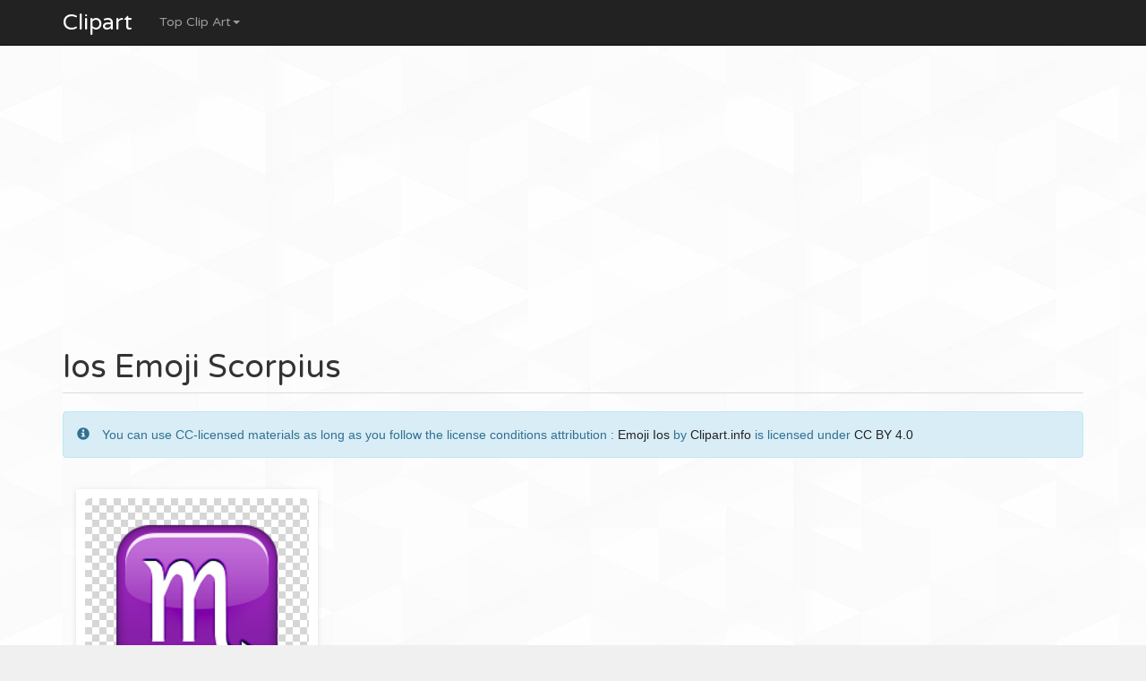

--- FILE ---
content_type: text/html; charset=UTF-8
request_url: https://clipart.info/ios-emoji-scorpius-1950
body_size: 3853
content:
<!DOCTYPE html>
<html lang="en">
    <head>
		<title>Ios Emoji Scorpius</title>
		<meta charset="utf-8">
		<meta name="description" content="Download Free ios emoji scorpius Clipart and PNG Transparent background for web, blog, projects, school, powerpoint. ios emoji scorpius Cliparts.">
		<meta name="viewport" content="width=device-width, initial-scale=1">
		<link rel="stylesheet" type="text/css" href="css/global.css" />
		<link rel="icon" type="type/png" href="images/ico.png" />
	    <link href="https://fonts.googleapis.com/css?family=Baloo+Bhaina" rel="stylesheet">
		<link href="css/bootstrap.min.css" rel="stylesheet">
	    <link href="css/4-col-portfolio.css" rel="stylesheet">
	   	<script src="js/menu.js"></script>
	   	<script src='https://www.google.com/recaptcha/api.js'></script>
	   	<script type="text/javascript" src="https://ads.vidoomy.com/clipart.info_18133.js" async></script>

	    <!-- HTML5 Shim and Respond.js IE8 support of HTML5 elements and media queries -->
	    <!-- WARNING: Respond.js doesn't work if you view the page via file:// -->
	    <!--[if lt IE 9]>
	        <script src="https://oss.maxcdn.com/libs/html5shiv/3.7.0/html5shiv.js"></script>
	        <script src="https://oss.maxcdn.com/libs/respond.js/1.4.2/respond.min.js"></script>
	    <![endif]-->
		<script type="text/javascript">var switchTo5x=true;</script>
		<script type="text/javascript">stLight.options({publisher: "db631f6e-74ee-4355-9d66-7dac697f0b46", doNotHash: false, doNotCopy: false, hashAddressBar: false});</script>
    </head>
	<body>
		
		<!-- Navigation -->
	    <nav class="navbar navbar-inverse navbar-fixed-top" role="navigation">
	        <div class="container">
	            <!-- Brand and toggle get grouped for better mobile display -->
	            <div class="navbar-header">
	                <button type="button" class="navbar-toggle" data-toggle="collapse" data-target=".js-navbar-collapse">
	                    <span class="sr-only">Toggle navigation</span>
	                    <span class="icon-bar"></span>
	                    <span class="icon-bar"></span>
	                    <span class="icon-bar"></span>
	                </button>
	                <a class="navbar-brand" href="/" title="Clipart.info">Clipart</a>
	            </div>

		<div class="collapse navbar-collapse js-navbar-collapse">
			<ul class="nav navbar-nav">
				<li class="dropdown mega-dropdown">
					
					<a href="#" class="dropdown-toggle" data-toggle="dropdown">Top Clip Art<span class="caret"></span></a>				
					<ul class="dropdown-menu mega-dropdown-menu">
						<!--<li class="col-sm-3">
							<ul>
								<li class="dropdown-header">Features</li>
								<li><a href="#">Cliparts</a></li>
	                            <li><a href="#">PNG Images</a></li>
	                            <li><a href="#">Gifs</a></li>
								<li class="divider"></li>
								<li class="dropdown-header">Fonts</li>
	                            <li><a href="#">Glyphicon</a></li>
								<li><a href="#">Google Fonts</a></li>
							</ul>
						</li> -->
						<li>
							<ul class="container">
								<li class="active"><a href="/logopngclipart">Logo png</a></li>
								<li class="active"><a href="/ronaldopngclipart">Ronaldo png</a></li>
	                            <li class="active"><a href="/messipngclipart">Messi png</a></li>
	                            <li class="active"><a href="/neymarpngclipart">Neymar png</a></li>
								<li class="active"><a href="/heartpngclipart">Heart png</a></li>
	                            <li class="active"><a href="/pawpatrolclipart">Paw Patrol Clipart</a></li>
	                            <li class="active"><a href="/shopkinsclipart">Shopkins Clipart</a></li>
	                            <li class="active"><a href="/tsumtsumclipart">Tsum Tsum Clipart</a></li>
	                            <li class="active"><a href="/emojipngclipart">Emoji Png</a></li>
	                            <li class="active"><a href="/thuglifepngclipart">Thug life png</a></li>
	                            <li class="active"><a href="/thankyouclipart">Thank you clipart</a></li>
	                            <li class="active"><a href="/instagrampngclipart">Instagram png</a></li>
								<li class="active"><a href="/facebookpngclipart">Facebook png</a></li>
								<li class="active"><a href="/snapchatpngclipart">Snapchat png</a></li>  
								<li class="active"><a href="/batmanpngclipart">Batman png</a></li>  
								<li class="active"><a href="/ironmanpngclipart">Iron man png</a></li>  
								<li class="active"><a href="/supermanpngclipart">Super man png</a></li>  
								<li class="active"><a href="/flagpngclipart">Flag png</a></li>  
								<li class="active"><a href="/smokepngclipart">Smoke png</a></li>  
								<li class="active"><a href="/starpngclipart">Star png</a></li>
							</ul>
						</li>
					</ul>		
				</li>
			</ul>
					</div><!-- /.nav-collapse -->
	  </nav>

		<!-- Page content -->
		<div class="container">
			<div class="row">
				<div class="col-md-12">
					<script async src="//pagead2.googlesyndication.com/pagead/js/adsbygoogle.js"></script>
					<!-- clipart.info TOP -->
					<ins class="adsbygoogle"
					     style="display:block"
					     data-ad-client="ca-pub-1752920863941063"
					     data-ad-slot="7386075836"
					     data-ad-format="auto"></ins>
					<script>
					(adsbygoogle = window.adsbygoogle || []).push({});
					</script>
				</div>
			</div>
    <div class="row">
        <div class="col-lg-12">
        	<!-- Titre du Clipart -->
            <h1 class="page-header titrePageCoverH1">Ios Emoji Scorpius</h1>
            <p>
            	<div class="alert alert-info" role="alert">
            		<span class="glyphicon glyphicon-info-sign"></span>
            		You can use CC-licensed materials as long as you follow the license conditions attribution : <a href="/emojiiosclipart">Emoji Ios</a> by <a href="https://clipart.info" title="Clipart">Clipart.info</a> is licensed under <a href="https://creativecommons.org/licenses/by/4.0/">CC BY 4.0</a>
            	</div>
            </p>
            <!-- Description du Clipart 
            <p class="more"></p> -->
        </div>
    </div>


	<!-- Contenu de la page -->
    <div class="row">
        <div class="col-md-8" itemscope itemtype="http://schema.org/ImageGallery">
	        <figure itemprop="associatedMedia" itemscope itemtype="http://schema.org/ImageObject">
	        	<div class="titres">
	                <img itemprop="contentUrl" class="col-xs-12 col-md-12 img-rounded transparent" src="/images/ccovers/1484942369ios-emoji-scorpius.png" alt="ios emoji scorpius" title="ios emoji scorpius">
	        	</div>
	        	<div class="row">
	    		    <!-- ads sous le clipart -->
				    <div class="col-md-6 col-sm-6">
				    	<script async src="//pagead2.googlesyndication.com/pagead/js/adsbygoogle.js"></script>
						<!-- clipart.info - sous le clipart -->
						<ins class="adsbygoogle"
						     style="display:block"
						     data-ad-client="ca-pub-1752920863941063"
						     data-ad-slot="3993219839"
						     data-ad-format="auto"></ins>
						<script>
						(adsbygoogle = window.adsbygoogle || []).push({});
						</script>
				    </div>
	        	
	        		<div class="col-md-6 col-sm-6">
	        			<div class="col-sm-12 icones"><span><span class="glyphicon glyphicon-stats"></span>1120 downloads</span></div>
						<div class="col-sm-12 icones"><span><span class="glyphicon glyphicon-calendar"></span>2017-01-20</span></div>
						<div class="col-sm-12 icones"><span><span class="glyphicon glyphicon-tags"></span>Image Category : <a href="/emojiiosclipart">Emoji Ios</a></span></div>
						<div class="col-sm-12 icones"><span><span class="glyphicon glyphicon-file"></span>File Format : Png image</a></span></div>
						<div class="col-sm-12 icones"><span><span class="glyphicon glyphicon-fullscreen"></span>Resolution : 220x230</a></span></div>
						<div class="col-sm-12 icones"><span><span class="glyphicon glyphicon-info-sign"></span>Size : 22,44 KB</a></span></div>	
						<div class="col-sm-12 icones"><span><a class="btn btn-success" href="images/ccovers/1484942369ios-emoji-scorpius.png" download><span class="glyphicon glyphicon-download"></span> Download</a></span></div>
	        		</div>
	        	</div>
	        	<!-- schema -->
	    		<meta itemprop="width" content="220" >
       	 		<meta itemprop="height" content="230">
       	 		<meta itemprop="uploadDate" content="2017-01-20">
       	 		<meta itemprop="fileFormat" content="Png">
       	 		<meta itemprop="contentSize" content="22,44 KB">
       	 		<meta itemprop="name" content="Ios Emoji Scorpius">
       	 		<meta itemprop="about" content="Emoji Ios">
	    	</figure>
        </div>
        <div class="col-md-4 portfolio-item adsCover hidden-xs hidden-sm">
			<!-- ADS 300x600-->
			<script async src="//pagead2.googlesyndication.com/pagead/js/adsbygoogle.js"></script>
			<!-- clipart.info 300x600 -->
			<ins class="adsbygoogle"
			     style="display:inline-block;width:300px;height:600px"
			     data-ad-client="ca-pub-1752920863941063"
			     data-ad-slot="2955876233"></ins>
			<script>
			(adsbygoogle = window.adsbygoogle || []).push({});
			</script>
        
        </div>
    </div>


	<!-- Page Heading Contenu 2-->
    <div class="row">
        <div class="col-lg-12">
            <h1 class="page-header titrePageCoverH1">More 
                <small> free Emoji Ios Clip Arts & PNG images</small>
            </h1>
        </div>
    </div>
	<!-- Contenu 2 -->
	<div class="row">
		<div class="col-md-2 col-xs-4 portfolio-item titres"><a href="ios-emoji-mobile-phone-1620" title="1620"><img class="img-responsive img-rounded" src="/images/minicovers/1484942350ios-emoji-mobile-phone.png" title="ios emoji mobile phone" alt="ios emoji mobile phone"/></a></div><div class="col-md-2 col-xs-4 portfolio-item titres"><a href="ios-emoji-french-fries-1454" title="1454"><img class="img-responsive img-rounded" src="/images/minicovers/1484942340ios-emoji-french-fries.png" title="ios emoji french fries" alt="ios emoji french fries"/></a></div><div class="col-md-2 col-xs-4 portfolio-item titres"><a href="ios-emoji-aerial-tramway-1776" title="1776"><img class="img-responsive img-rounded" src="/images/minicovers/1484942358ios-emoji-aerial-tramway.png" title="ios emoji aerial tramway" alt="ios emoji aerial tramway"/></a></div><div class="col-md-2 col-xs-4 portfolio-item titres"><a href="ios-emoji-package-1719" title="1719"><img class="img-responsive img-rounded" src="/images/minicovers/1484942355ios-emoji-package.png" title="ios emoji package" alt="ios emoji package"/></a></div><div class="col-md-2 col-xs-4 portfolio-item titres"><a href="ios-emoji-face-massage-1837" title="1837"><img class="img-responsive img-rounded" src="/images/minicovers/1484942362ios-emoji-face-massage.png" title="ios emoji face massage" alt="ios emoji face massage"/></a></div><div class="col-md-2 col-xs-4 portfolio-item titres"><a href="ios-emoji-high-speed-train-1270" title="1270"><img class="img-responsive img-rounded" src="/images/minicovers/1484942330ios-emoji-high-speed-train.png" title="ios emoji high speed train" alt="ios emoji high speed train"/></a></div><div class="col-md-2 col-xs-4 portfolio-item titres"><a href="ios-emoji-triangular-flag-on-post-1591" title="1591"><img class="img-responsive img-rounded" src="/images/minicovers/1484942348ios-emoji-triangular-flag-on-post.png" title="ios emoji triangular flag on post" alt="ios emoji triangular flag on post"/></a></div><div class="col-md-2 col-xs-4 portfolio-item titres"><a href="ios-emoji-strawberry-1669" title="1669"><img class="img-responsive img-rounded" src="/images/minicovers/1484942353ios-emoji-strawberry.png" title="ios emoji strawberry" alt="ios emoji strawberry"/></a></div><div class="col-md-2 col-xs-4 portfolio-item titres"><a href="ios-emoji-night-with-stars-1640" title="1640"><img class="img-responsive img-rounded" src="/images/minicovers/1484942351ios-emoji-night-with-stars.png" title="ios emoji night with stars" alt="ios emoji night with stars"/></a></div><div class="col-md-2 col-xs-4 portfolio-item titres"><a href="ios-emoji-smiling-face-with-open-mouth-and-cold-sweat-1652" title="1652"><img class="img-responsive img-rounded" src="/images/minicovers/1484942352ios-emoji-smiling-face-with-open-mouth-and-cold-sweat.png" title="ios emoji smiling face with open mouth and cold sweat" alt="ios emoji smiling face with open mouth and cold sweat"/></a></div>	</div>

	<!-- Breadcrumbs -->
	<ol class="breadcrumb">
	  <li><a href="/" title="Free Clipart"><span class="glyphicon glyphicon-home"></span></a></li>
	  <li><a href="/emojiiosclipart"</a><span class="glyphicon glyphicon-th-list"></span> Emoji Ios</a></li>
	  <li class="active"><span class="glyphicon glyphicon-file"></span> Ios Emoji Scorpius</li>
	</ol>
			<!-- /.row -->
	        <hr>

	        <div class="row">
				<div class="col-md-12">
					<script async src="//pagead2.googlesyndication.com/pagead/js/adsbygoogle.js"></script>
					<!-- clipart.info TOP -->
					<ins class="adsbygoogle"
					     style="display:block"
					     data-ad-client="ca-pub-1752920863941063"
					     data-ad-slot="7386075836"
					     data-ad-format="auto"></ins>
					<script>
					(adsbygoogle = window.adsbygoogle || []).push({});
					</script>
				</div>
			</div>


	        <!-- Footer -->
			<footer database="No">
	            <div class="row">
	                <div class="col-lg-12">
	                    <p>Copyright 2002 - 2025 &copy; Clipart.info - Download Free High-quality PNG images with transparent background photo.</p>
	                </div>
	                <div class="col-lg-12">
	                    <p><a href="/privacy.php" rel="nofollow">Privacy</a> - <a href="/terms.php" rel="nofollow">Terms of services</a></p>
	                </div>
	            </div>
	            <!-- /.row -->
	        </footer>

		<!-- /.container -->        
	    </div>

			<!-- jQuery -->
	    	<script src="js/jquery.js"></script>

		    <!-- Bootstrap Core JavaScript -->
		    <script src="js/bootstrap.min.js"></script>
			<script src="https://cdnjs.cloudflare.com/ajax/libs/jquery-tools/1.2.7/jquery.tools.min.js"></script>

			<!-- ReadMore -->
	  		<script src="js/index.js"></script>
	   		<script src='https://cdnjs.cloudflare.com/ajax/libs/jquery/3.3.1/jquery.min.js'></script>
			
			<!-- Analytics -->
			<script>
		  (function(i,s,o,g,r,a,m){i['GoogleAnalyticsObject']=r;i[r]=i[r]||function(){
		  (i[r].q=i[r].q||[]).push(arguments)},i[r].l=1*new Date();a=s.createElement(o),
		  m=s.getElementsByTagName(o)[0];a.async=1;a.src=g;m.parentNode.insertBefore(a,m)
		  })(window,document,'script','https://www.google-analytics.com/analytics.js','ga');

		  ga('create', 'UA-71804312-4', 'auto');
		  ga('send', 'pageview');

		</script>

	<script defer src="https://static.cloudflareinsights.com/beacon.min.js/vcd15cbe7772f49c399c6a5babf22c1241717689176015" integrity="sha512-ZpsOmlRQV6y907TI0dKBHq9Md29nnaEIPlkf84rnaERnq6zvWvPUqr2ft8M1aS28oN72PdrCzSjY4U6VaAw1EQ==" data-cf-beacon='{"version":"2024.11.0","token":"6f827853dfdc4c139a19cc01e61cee49","r":1,"server_timing":{"name":{"cfCacheStatus":true,"cfEdge":true,"cfExtPri":true,"cfL4":true,"cfOrigin":true,"cfSpeedBrain":true},"location_startswith":null}}' crossorigin="anonymous"></script>
</body>

</html>


--- FILE ---
content_type: text/html; charset=utf-8
request_url: https://www.google.com/recaptcha/api2/aframe
body_size: -86
content:
<!DOCTYPE HTML><html><head><meta http-equiv="content-type" content="text/html; charset=UTF-8"></head><body><script nonce="KPP8objy3rpaLdM7iW9AMQ">/** Anti-fraud and anti-abuse applications only. See google.com/recaptcha */ try{var clients={'sodar':'https://pagead2.googlesyndication.com/pagead/sodar?'};window.addEventListener("message",function(a){try{if(a.source===window.parent){var b=JSON.parse(a.data);var c=clients[b['id']];if(c){var d=document.createElement('img');d.src=c+b['params']+'&rc='+(localStorage.getItem("rc::a")?sessionStorage.getItem("rc::b"):"");window.document.body.appendChild(d);sessionStorage.setItem("rc::e",parseInt(sessionStorage.getItem("rc::e")||0)+1);localStorage.setItem("rc::h",'1766446980809');}}}catch(b){}});window.parent.postMessage("_grecaptcha_ready", "*");}catch(b){}</script></body></html>

--- FILE ---
content_type: text/css
request_url: https://clipart.info/css/global.css
body_size: 2842
content:
/****************************************/

/*		Projet synth�se Hiver 2012		*/

/****************************************/

	

*{

	padding:0;

	margin:0;

}



body{

	color:#333;

	font-family:'Bangers', cursive,Georgia,Serif;

	font-weight: 100; 

	/*background: url('../images/bg.jpg') repeat-x;	*/

	background-image:url('../images/bg.jpg');

}



::selection{

	color:#5cb85c;

}

::-moz-selection{

	color:#DF013A;

}



div.clear{

	clear:both;

}

.sharethis{
	padding:10px;
}

/********************** HEADER ****************************/



#header{

	padding:6px;

	margin-bottom:10px;

	background-color:#252b34;

	-moz-box-shadow: 0 0 20px #888;

	-webkit-box-shadow: 0 0 20px#888;

	box-shadow: 0 0 20px #888;

}



.adsCateg{
	float:left;
	margin: 45px;
}



#contentHeader h1 a{

	float:left;

	width:190px;

	text-decoration:none;

	color:#DF013A;

	font-weight:normal;

}



a .logo{

	color:#DF013A;

}



a .logo2{

	color:#FBC700;

}



#whiteHeader{

	padding:20px;

	margin-bottom:40px;

	background-color:#000;

}



#contentHeader{

	width:1120px;

	height:30px;

	margin:auto;

}



#boxRandom{

	margin:auto;

	width:1090px;

	height:180px

}

#boxRandom .cover{

	width: 180px;

	float:left;

	border: 8px solid #fff;

	-moz-box-shadow: 0 0 1px #888;

	-webkit-box-shadow: 0 0 1px#888;

	box-shadow: 0 0 1px #888;

	margin-right:35px;

}



.adsTop{

	width:1140px;

	margin:auto;

}



.adsRight{

	width:160px;

	height:600px;

	float:left;

	margin-top:10px;

}



#connexion{

	width:120px;

	text-align:center;

	background-color:rgba(0,0,0,.2);

	opacity:0.5;

	float:right;

	margin-top:-19px;

	-webkit-border-radius: 0px 0px 10px 10px;

	-moz-border-radius: 0px 0px 10px 10px;

	border-radius: 0px 0px 10px 10px;

}



img .cover{

	width:180px;

	height:148px;

}




#connexion:hover{

	opacity:1;

}



#connexion a{

	text-decoration:none;

	color:#fff;

}



#logo{

	float:left;

	margin-left:30px;

}



.imgIcone{

	vertical-align:text-top;

	margin-top:8px;

}



#descriptionTop{

	font-size:11px;

	color:#fff;

	height:35px;

	width:730px;

	margin-left:217px;

	line-height:13px;

	text-align:justify;

}



#descriptionTop h1{

	font-size:12px;

}



#descriptionTop a{

	color:#fff;

	text-decoration:none;

}



#searchField{

	

	background-image:url('../images/searchField.png');

	background-repeat:no-repeat;

	

	margin-top:15px;

	margin-left:90px;

}





#search_field_design{

	margin-top:3px;

	margin-left:10px;

	height:25px;

	width:275px;

	border:0px;

	color:#fe0036;

	font-size:16px;

	float:left;

}



#search{

	width:35px;

	height:37px;

	background: #141416;

	background-image:url('../images/search.png');

	float:left;

	margin-left:20px;

	border:0px;

}



#search:hover{

	background-image:url('../images/search9.png');

}



.nbrCovers{

	font-size:13px;

	float:right;

	margin-right:5px;

	color:#9d9d9d;

}



#language{

	width:87px;

	text-align:center;

	background-color:rgba(0,0,0,.2);

	opacity:0.5;

	float:left;

	margin-left:38px;

	-webkit-border-radius: 0px 0px 10px 10px;

	-moz-border-radius: 0px 0px 10px 10px;

	border-radius: 0px 0px 10px 10px;

}



#language:hover{

	opacity:1;

}



#language a{

	text-decoration:none;

	color:#fff;

}



#menu{

	height:20px;

}



#contentMenu{

	width:955px;

	margin:auto;

	padding-top:5px;

}



#contentLeft{

	float:left;

	width:220px;

	margin-top:10px;

}



#menu ul{

	list-style-type: none;

	font-size:20px;

}



#menu ul li{

	margin-left:53px;

	float:left;

	-webkit-transition: margin 0.2s ease-out;

    -moz-transition: margin 0.2s ease-out;

    -o-transition: margin 0.2s ease-out;

}



#menu ul li:hover{

	margin-top: 5px;

}



#menu ul li a{

	color:#333;

	text-decoration:none;

}



#menu ul li a:hover{

	color:#DF013A;

	padding-bottom:50px;

}



img{

	border:0px;

}



#boxCateg{

	float:left;

	background-color:#252b34;

	width:220px;

	margin-bottom:15px;

	-moz-box-shadow: 0 0 20px #888;

	-webkit-box-shadow: 0 0 20px#888;

	box-shadow: 0 0 20px #888;

}



#boxCategContent{

	background-color:#fff;

	width:190px;

	margin:0px 5px 5px 5px;

	text-align:left;

	padding:10px;

}



#boxCategContent ul li{

	list-style-type: none;

	position:relative;

}



.allCateg {

	text-decoration:none;

	color:#141416;

}



#boxCategContent a:hover{

	color:#DF013A;

	border-left:#DF013A solid 1px;

	padding-left:10px;

	font-weight:bold;

}



.currentCateg {

	color:#DF013A;

	border-left:#DF013A solid 1px;

	padding-left:10px;

	text-decoration:none;

}



.iconCoverImg{

	margin-right:5px;

	vertical-align:text-top;

}



#adsCover{

	float:left;

	margin:10px 14px 10px;

}



#CoverInformations {

	float:right;

	width:300px;

}



.infoCover{

	font-size:12px;

	float:left;

	width:300px;

	text-align:left;

	margin:6px;

}



.infoCoverRight{

	margin-top:10px;

	font-size:12px;

	float:right;

	margin-right:5px;

}



.descriptionCover{

	text-align:justify;

	width:220px;

}



.descriptionCover a{

	text-decoration:none;

	color:#333;

}



.howDownload{

	text-align:left;

	font-size:11px;

	margin-left:15px;

}



.howDownload ul{

	list-style-type:decimal;

}



#contentRight{

	float:left;

	background-color:#252b34;

	width:700px;

	-moz-box-shadow: 0 0 20px #888;

	-webkit-box-shadow: 0 0 20px#888;

	box-shadow: 0 0 20px #888;

	margin:10px 20px;

}

#contentRightFull{

	float:left;
	background-color:#252b34;
	-moz-box-shadow: 0 0 20px #888;
	-webkit-box-shadow: 0 0 20px#888;
	box-shadow: 0 0 20px #888;
	margin:10px 20px;
}



#boxNewCenterAdmin{

	background-color:#fff;

	padding:10px;

	margin:0px 5px 5px 5px;

}



#boxNewCenter{

	background-color:#fff;

	padding:10px;

	margin:0px 5px 5px 5px;

	font-family:calibri,arial,Serif;

}



#boxNewCenter ul li{

	list-style-type: none;
	float:left;
	margin:10px 0 10px 15px;
	position: relative;
	width:198px;
	overflow:hidden;
	height:180px;

}



.new-cover {

	background: url('/images/newcover.png') center center no-repeat;

	width: 50px;

	height: 50px;

	position: absolute;

	top: 0;

	right: 0;

}



.new-cover-in-categ {

	background: url('/images/newcateg.png') center center no-repeat;

	width: 28px;

	height: 9px;

	display: inline-block;

	margin-left: 10px;

}



h2{

	color:#fff;

	font-weight:normal;

}



.fb-comments{

	margin-top:50px;

}



.fblike{

	position:absolute;

	top:221px;

	margin-left:605px;

}

/********************** CONTENT ****************************/



#content{

	width:1140px;

	margin:auto;

	text-align:center;

}



#content p{

	/*text-align:center;*/

	margin-top:10px;

	margin-bottom:10px;

	text-shadow:1px 0.8px 0.7px white;
	font-family:calibri,arial,Serif;
	text-align:justify;
}



#content h3{

	font-size:11px;
	height:15px;
	text-align:center;

	color:#BDBDBD;

	font-weight:normal;

}





#content h1{

	font-size:30px;

	text-align:center;

	color:#DF013A;

	font-weight:normal;

}



#content h2{

	font-size:30px;

	text-align:center;

	color:#DF013A;

}



#content h2 a{

	color:#DF013A;

	text-decoration:none;

}



#page-images{

	margin:auto;

	width:715px;

}



#page-images ul{

	list-style-type: none;

}



#page-images ul li{

	width:317px;

	margin:30px 30px 0px 0px;

	float:left;

	text-align:center;

}


/*
#sectionCateg{

	margin:auto;

	width:715px;

	text-align:center;

}*/



.capitalize{

	text-transform:capitalize;

}



#sectionCateg ul{

	list-style-type: none;

}



#sectionCateg ul li{

	background-color:#fff;

	margin:10px 20px 0px 0px;

	padding:0px 5px 0px 5px;

	float:left;

	text-align:center;

	border:1px solid #DF013A;

	border-radius: 15px;

}



#sectionCateg ul li:hover{

	background-color:#DF013A;

	color:#fff;

}



#sectionCateg a{

	text-decoration:none;

	color:#DF013A;

}



#sectionCateg a:hover{

	color:#fff;

}



.cover{

	width:645px;

	border:8px solid #fff;

	-moz-box-shadow: 0 0 1px #888;

	-webkit-box-shadow: 0 0 1px#888;

	box-shadow: 0 0 1px #888;

}



.supprimerCover{

	font-size:12px;

	font-family:verdana;

	color:#ff5432;

	margin-right:13px;

	float:right;

}



.editerCover{

	font-size:12px;

	font-family:verdana;

	color:#e1970b;

	margin-left:13px;

	float:left;

}



#page-images a{

	text-decoration:none;

}



.clear{

	clear:both;

}



.imgGalerie{

	width:180px;

	height:148px;

	border:8px solid #fff;

	-moz-box-shadow: 0 0 1px #888;

	-webkit-box-shadow: 0 0 1px#888;

	box-shadow: 0 0 1px #888;

}



.imgGalerie:hover{

	opacity:0.5;

}



.imgGalerieMini{

	width:280px;

	height:103px;

	border:8px solid #fff;

	-moz-box-shadow: 0 0 5px #888;

	-webkit-box-shadow: 0 0 5px#888;

	box-shadow: 0 0 5px #888;

}



.imgGalerieMini2{

	width:150px;

	height:150px;

	border:8px solid #fff;

	-moz-box-shadow: 0 0 5px #888;

	-webkit-box-shadow: 0 0 5px#888;

	box-shadow: 0 0 5px #888;

}



#carriereContent ul{

	list-style-type: none;

	text-shadow:1px 1px 0.9px white;

}



#carriereContent ul li{

	margin-bottom:20px;

}



#carriereContent ul li b{

	color:#DF013A;

	padding-right:10px;

	padding-left:10px;

	margin-right:10px;

	background-color:#fff;

	-moz-box-shadow: 0 0 5px #888;

	-webkit-box-shadow: 0 0 5px#888;

	box-shadow: 0 0 5px #888;

}



#serviceContent ul{

	list-style-type:none;

	text-shadow:1px 1px 0.9px white;

}



#serviceContent ul li{

	margin:20px;

}



#serviceContent ul li b{

	color:#DF013A;

	padding-right:10px;

	padding-left:10px;

	background-color:#fff;

	-moz-box-shadow: 0 0 5px #888;

	-webkit-box-shadow: 0 0 5px#888;

	box-shadow: 0 0 5px #888;

}



#contactContent #maps{

	float:left;

	width:425px;

}



#contactContent #formulaire{

	float:left;

	width:350px;

	margin-right:100px;

}



#contactContent #formulaire label{

	float:left;

	width:100px;

}



#contactContent #formulaire input{

	width:242px;

	float:left;

}



#contactContent p{

	margin-bottom:40px;

}



input #telechargements{

	width:60px;

}



/********************** ACCUEIL ****************************/



#accueilPhoto{

	margin-top:20px;

	margin-bottom:40px;

	padding-top:17px;

	width:922px;

	height:317px;

	background-color:#fff;

	-moz-box-shadow: 0 0 5px #888;

	-webkit-box-shadow: 0 0 5px#888;

	box-shadow: 0 0 20px #888;

}



#content p .reference{

	-moz-box-shadow: 0 0 5px #888;

	-webkit-box-shadow: 0 0 5px#888;

	box-shadow: 0 0 20px #888;

	border: #fff solid 5px;

	margin-right:20px;

}



#equipeContent{

	margin-bottom:50px;

}



#equipeContent ul{

	list-style-type: none;

	margin:auto;

	width:780px;

	text-shadow:1px 0.8px 0.7px white;

}



#equipeContent ul li{

	float:left;

	text-align:center;

	margin:20px;

}



#equipeContent ul li img{

	float:left;

}



#equipeContent p.titre{

	background-color:#fff;

	width:300px;

	float:left;

	-moz-box-shadow: 0 0 5px #888;

	-webkit-box-shadow: 0 0 5px#888;

	box-shadow: 2px 0 5px #888;

	margin-right:260px;

	color:#0fa6b3;

}



#equipeContent ul li div{

	text-align:left;

	margin-left:175px;

}



/********************** ADMIN *****************************/



#cmsBackground{

	margin:auto;

}



#cmsBackground2{

	background-color:#fff;

	width:423px;

	margin:auto;

}



#done{

	margin-right:10px;

}



#messageConfirmation{

	color:#82b028;

}



#messageWarning{

	color:#caa112;

}



#messageDelete{

	color:#da441b;

}



.login{

	margin-right:10px;

}



.input{

	margin:5px;

	background-color:#333;

	padding:3px;

	color:#fff;

	border: 1px solid #333;

	-moz-border-radius: 5px;

	border-radius: 5px;

}



.input:hover{

	background-color:#DF013A;

	border: 1px solid #DF013A;

}





#adminListe ul{

	list-style-type: none;

	text-shadow:1px 0.8px 0.7px white;

}



#adminListe a{

	color:#DF013A;

	text-decoration:none;

}



#adminListe a:hover{

	color:#333;

	text-decoration:underline;

}



.delete{

	margin-left:10px;

}



#membreContent{

	margin-bottom:50px;

}



#membreContent ul{

	list-style-type: none;

	margin:auto;

	width:780px;

	text-shadow:1px 0.8px 0.7px white;

}



#membreContent ul li{

	width:116px;

	height:116px;

	float:left;

	text-align:center;

	margin:20px;

}



#membreContent ul li a{

	font-size:11px;

	color:#DF013A;

	text-decoration:none;

}



#membreContent ul li a:hover{

	color:#333;

	text-decoration:underline;

}



/********************* Facebook Emoticons ******************/



.bloc ul{

	margin:10px;

}



.bloc ul li{

	list-style-type: none;

	margin-bottom:10px;

	width:500px;

	text-align:left;

}



.texteClassique{

	margin-left:20px;

}





/********************** FOOTER ****************************/


#adsFooter{

	padding-top:20px;

	height:90px;

	width:728px;

	margin:auto;

}



#adsTop{

	height:90px;

	width:728px;

	margin:auto;

	-moz-box-shadow: 0 0 20px #888;

	-webkit-box-shadow: 0 0 20px#888;

	box-shadow: 0 0 20px #888;

}



#footerIntroContent{

	padding:15px;

	height:90px;

	width:830px;

	margin:auto;

	color:#fff;

}



#footerIntroContent a{

	text-decoration:none;

	color:#fff;

}



#footerIntroContent a:hover{

	color:#DF013A;

}



#footerIntroContent span{

	font-weight:bold;

	text-shadow: 1px 1px 1px #000;

}



#naviguation{

	width:240px;

	height:100px;

	margin-right:20px;

	float:left;

	border-right:1px dotted #CFCFCF;

}



#naviguation ul{

	list-style-type: none;

	font-size:11px;

	margin-left:15px;

	margin-top:10px;

	width:280px;

	height:50px;

}



#naviguation ul li{

	width:90px;

	margin-right:5px;

	margin-bottom:5px;

	float:left;

}



#follow{

	width:297px;

	height:100px;

	float:left;

	margin-right:20px;

	border-right:1px dotted #CFCFCF;

}



#follow img{

	opacity:0.5;

	margin-left:15px;

}



#follow img:hover{

	opacity:1;

}



#follow p{

	padding-top:10px;

}



#contact{

	width:247px;

	height:100px;

	float:left;

}



#contact ul{

	list-style-type: none;

	font-size:11px;

	margin-left:15px;

	margin-top:10px;

	width:280px;

	height:50px;

}



#contact ul li{

	width:135px;

	margin-right:5px;

	margin-bottom:5px;

	float:left;

}



.rejoindre{

	margin-top:8px;

	margin-left:15px;

	font-size:11px;

}



.rejoindre img{

	margin-right:10px;

	float:left;

}



#footerIntro{

	margin-top:20px;

	/*background: #333 url('../images/bgFooter.jpg') repeat-x;*/

	background-color:#252b34;

}



#footerFin{

	background-color:#252b34;

	text-align:center;

	font-size:12px;

	color:#cfcfcf;

	padding:5px;

}



#footerFin a{

	text-decoration:none;

	color:#cfcfcf;

}



/*Lazy Loading*/

.lazy{display:none;}





--- FILE ---
content_type: text/css
request_url: https://clipart.info/css/4-col-portfolio.css
body_size: 1084
content:
@import url('https://fonts.googleapis.com/css?family=Varela+Round');

body {
    font-family: 'Lato', sans-serif;
    font-weight: 300;
    padding-top: 70px; /* Required padding for .navbar-fixed-top. Remove if using .navbar-static-top. Change if height of navigation changes. */
    background-image: url(/images/bg.jpg);
}

.navbar-inverse .navbar-brand:focus, .navbar-inverse .navbar-brand:hover{
    color: #5cb85c;
}

.page-header{
    font-family: 'Varela Round', sans-serif;
}

.badge{
    background-color:#df013a;
    margin-left:5px;
}

.label-danger{
    position: absolute;
}

.antispam{
    display:none;
}

.portfolio-item {
    margin-bottom: 25px;
}

.adsCover{
    margin-top: 15px;
}

.navbar-brand{
    color:#fff;
    font-family: 'Varela Round', sans-serif;
    font-size:25px;
}

.icones{
    margin: 7px 5px;
}

.navbar-nav, .breadcrumb, footer .col-lg-6 p, .tagCoverLink{
    font-family: 'Varela Round', sans-serif;
}


a{
    color:#222;
    text-decoration: none;
}

a:hover{
    color:#5cb85c;
    text-decoration: underline;
}

p{
    text-align: justify;
}

.pDesc{
    margin: 20px 0 10px;
}

.glyphicon{
    margin-right:10px;
}

footer {
    margin: 30px 0;
}

.titres{
	white-space: nowrap;
    overflow: hidden;
    text-overflow: ellipsis;
    display: inline-block;
    max-width: 100%;
    -webkit-box-shadow: rgba(190,190,190,0.45882) 0px 1px 5px;
    margin: 15px;
    padding:10px;
    background-color: #fff;
}

.titrePageCoverH1{
    white-space: nowrap;
    overflow: hidden;
    text-overflow: ellipsis;
    max-width: 100%;
}


.titresCategorie{
	white-space: nowrap;
    overflow: hidden;
    text-overflow: ellipsis;
    display: inline-block;
    width:180px;
    max-width: 100%;
    color: #b9b9b9;
    text-transform: capitalize;
    margin-top:5px;
    margin-bottom:-5px;
}

.transparent{
    background-image: url(/images/png.png);
}

.adsContent{
    margin-top: 25px;
}

.mega-dropdown-menu li{
    list-style-type: none;
}

.capitalize{
    text-transform: capitalize;
}

.newCateg{
    margin: 4px;
    padding: 0.2em 0.4em 0.3em;
    font-size: 65%;
    font-weight: 500;
}

.FooterQuestionCommentaires{
    float:right;
}


.topcategorie{
    border-radius: 60px;
    height: 115px;
    width: 115px;
    border: 4px white solid;
    -webkit-box-shadow: rgba(190,190,190,0.45882) 0px 1px 5px;
}

.topcategorieDIV{
    margin-right:25px;
}

.topcategorieDIVCover{
    margin: 10px 105px 0 0;
}

/************************************************** ADS  **********************************************/
.adCateg{
    float:right;
    margin:15px 35px 42px;
}

/************************************************** effet **********************************************/

/* Sink */
.hvr-sink {
  display: inline-block;
  vertical-align: middle;
  -webkit-transform: perspective(1px) translateZ(0);
  transform: perspective(1px) translateZ(0);
  box-shadow: 0 0 1px transparent;
  -webkit-transition-duration: 0.3s;
  transition-duration: 0.3s;
  -webkit-transition-property: transform;
  transition-property: transform;
  -webkit-transition-timing-function: ease-out;
  transition-timing-function: ease-out;
}
.hvr-sink:hover, .hvr-sink:focus, .hvr-sink:active {
  -webkit-transform: translateY(8px);
  transform: translateY(8px);
}







/************************************************** menu **********************************************/

.mega-dropdown {
  position: static !important;
}
.mega-dropdown-menu {
    padding: 20px 0px;
    width: 100%;
    box-shadow: none;
    -webkit-box-shadow: none;
}
.mega-dropdown-menu > li > ul {
    padding: 0;
    margin: auto;
    column-count: 6;
}
.mega-dropdown-menu > li > ul > li {
    list-style: none;
    width: 170px;
    height: 25px;
    float: left;
    background: url(/images/arrow-right-grey.png) no-repeat 0 12px;
    padding: 2px 0 5px 11px;
}
.mega-dropdown-menu > li > ul > li > a {
    display: block;
    color: #222;
    padding: 3px 5px;
    white-space: nowrap;
    overflow: hidden;
    text-overflow: ellipsis;
    max-width: 100%;
    transition: transform 0.8s;
}

.mega-dropdown-menu > li ul > li > a:hover,
.mega-dropdown-menu > li ul > li > a:focus {
  text-decoration: none;
}

.mega-dropdown-menu > li ul > li > a:hover{
    color:#5cb85c;
    font-weight: 400;
    transform: translate(5px, 0px);
}
.mega-dropdown-menu .dropdown-header {
  font-size: 18px;
  color: #ff3546;
  padding: 5px 60px 5px 5px;
  line-height: 30px;
}


/*********************** Read More page Catégorie *********************/

.morecontent span {
    display: none;
}
.morelink {
    text-decoration: underline;
}

--- FILE ---
content_type: text/plain
request_url: https://www.google-analytics.com/j/collect?v=1&_v=j102&a=413993129&t=pageview&_s=1&dl=https%3A%2F%2Fclipart.info%2Fios-emoji-scorpius-1950&ul=en-us%40posix&dt=Ios%20Emoji%20Scorpius&sr=1280x720&vp=1280x720&_u=IEBAAEABAAAAACAAI~&jid=427135249&gjid=1073345404&cid=1230373854.1766446980&tid=UA-71804312-4&_gid=87567889.1766446980&_r=1&_slc=1&z=558104745
body_size: -450
content:
2,cG-1Y22XY9PKH